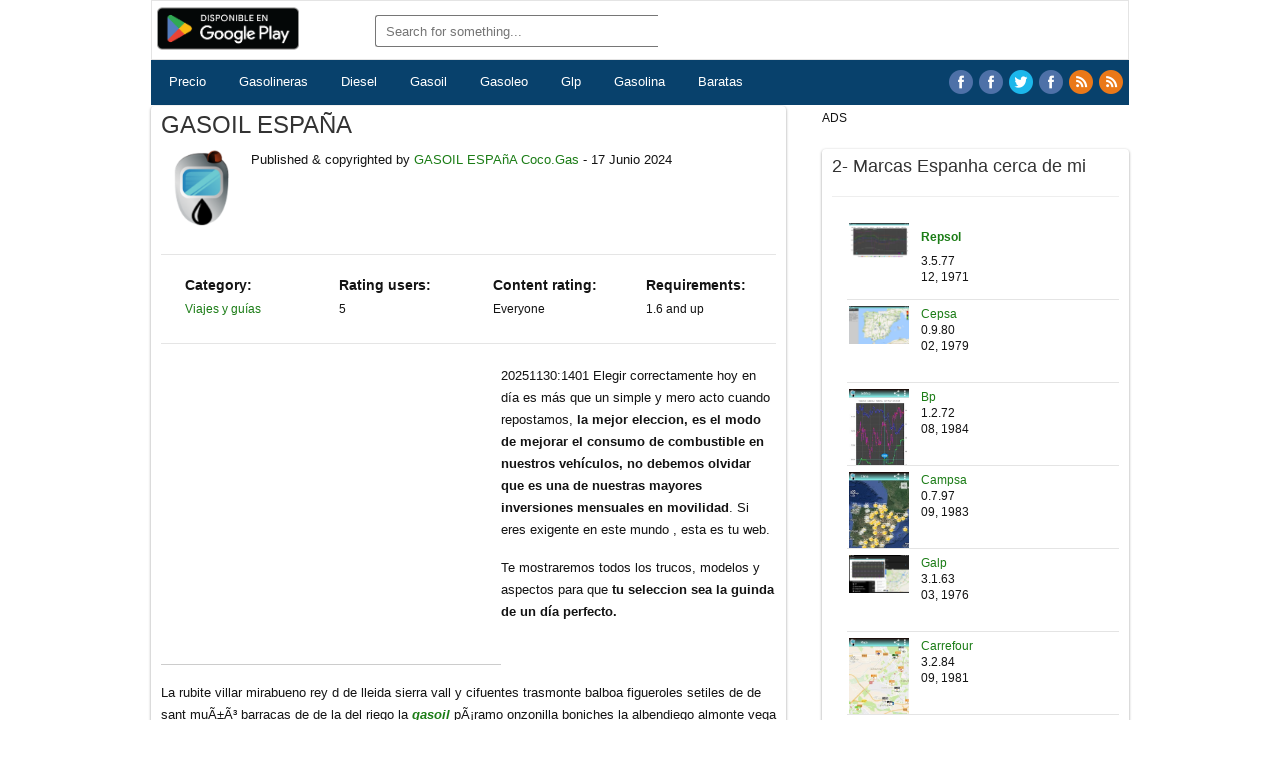

--- FILE ---
content_type: text/html; charset=UTF-8
request_url: https://precios.linkpc.net/01inc/30mkeamp.php?&x=getindexlocjson&d=PRECIOS-GASOLINAS&u=precios.linkpc.net&k=PRECIO-GASOLINA-CEPSA-07250-BALEARS-ILLES-(2599)
body_size: 150
content:




















<span style = 'font:14px/21px Courier New;color:#ff0000'>20251201:032801 too many try conexion: 18.191.195.194</span><br>












--- FILE ---
content_type: text/html; charset=UTF-8
request_url: https://precios.linkpc.net/01inc/30mkeamp.php?&x=regidxlch&k=PRECIO-GASOLINA-CEPSA-07250-BALEARS-ILLES-(2599)&c=PRECIOS%20GASOLINAS&u=dieselhoptoorgxxxx-newidx240712010753*PRECIO-GASOLINA-CEPSA-07250-BALEARS-ILLES-(2599)
body_size: 150
content:




















<span style = 'font:14px/21px Courier New;color:#ff0000'>20251201:032801 too many try conexion: 18.191.195.194</span><br>










